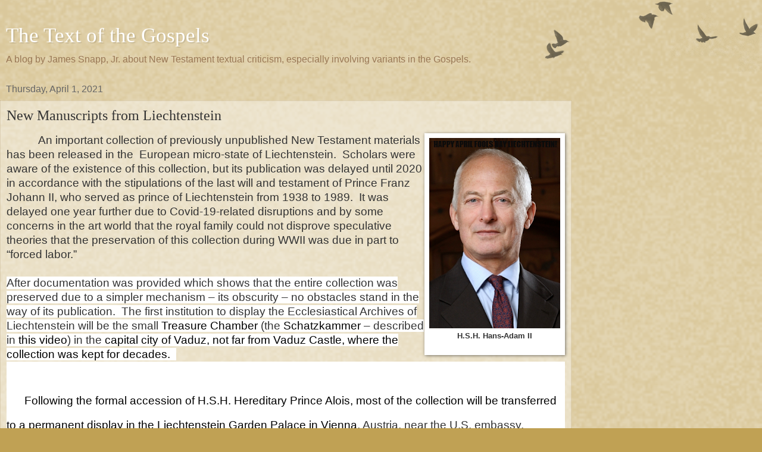

--- FILE ---
content_type: text/html; charset=UTF-8
request_url: https://www.thetextofthegospels.com/2021/04/new-manuscripts-from-liechtenstein.html?m=1
body_size: 14387
content:
<!DOCTYPE html>
<html class='v2' dir='ltr' lang='en'>
<head>
<link href='https://www.blogger.com/static/v1/widgets/3772415480-widget_css_mobile_2_bundle.css' rel='stylesheet' type='text/css'/>
<meta content='width=device-width,initial-scale=1.0,minimum-scale=1.0,maximum-scale=1.0' name='viewport'/>
<meta content='text/html; charset=UTF-8' http-equiv='Content-Type'/>
<meta content='blogger' name='generator'/>
<link href='https://www.thetextofthegospels.com/favicon.ico' rel='icon' type='image/x-icon'/>
<link href='https://www.thetextofthegospels.com/2021/04/new-manuscripts-from-liechtenstein.html' rel='canonical'/>
<link rel="alternate" type="application/atom+xml" title="The Text of the Gospels - Atom" href="https://www.thetextofthegospels.com/feeds/posts/default" />
<link rel="alternate" type="application/rss+xml" title="The Text of the Gospels - RSS" href="https://www.thetextofthegospels.com/feeds/posts/default?alt=rss" />
<link rel="service.post" type="application/atom+xml" title="The Text of the Gospels - Atom" href="https://www.blogger.com/feeds/6346409181794331060/posts/default" />

<link rel="alternate" type="application/atom+xml" title="The Text of the Gospels - Atom" href="https://www.thetextofthegospels.com/feeds/3373052649503004965/comments/default" />
<!--Can't find substitution for tag [blog.ieCssRetrofitLinks]-->
<link href='https://blogger.googleusercontent.com/img/b/R29vZ2xl/AVvXsEgph1-ESMryhFfpIelGimuREBYCxcTWml80aU1EUN_vc35jrwnFfN21gLK4sUqvc1UljoAMQSvoKD6OCuuPhs_DQfNk-2nA5HgVs-vx0b7tSOnAlc4TJKDFi6vA0rlcph0WIg1gWKN7vMc/s320/April+Prince+Hans+2021.png' rel='image_src'/>
<meta content='https://www.thetextofthegospels.com/2021/04/new-manuscripts-from-liechtenstein.html' property='og:url'/>
<meta content='New Manuscripts from Liechtenstein' property='og:title'/>
<meta content='' property='og:description'/>
<meta content='https://blogger.googleusercontent.com/img/b/R29vZ2xl/AVvXsEgph1-ESMryhFfpIelGimuREBYCxcTWml80aU1EUN_vc35jrwnFfN21gLK4sUqvc1UljoAMQSvoKD6OCuuPhs_DQfNk-2nA5HgVs-vx0b7tSOnAlc4TJKDFi6vA0rlcph0WIg1gWKN7vMc/w1200-h630-p-k-no-nu/April+Prince+Hans+2021.png' property='og:image'/>
<title>The Text of the Gospels: New Manuscripts from Liechtenstein</title>
<style id='page-skin-1' type='text/css'><!--
/*
-----------------------------------------------
Blogger Template Style
Name:     Watermark
Designer: Blogger
URL:      www.blogger.com
----------------------------------------------- */
/* Use this with templates/1ktemplate-*.html */
/* Content
----------------------------------------------- */
body {
font: normal normal 14px Arial, Tahoma, Helvetica, FreeSans, sans-serif;
color: #333333;
background: #c0a154 url(https://resources.blogblog.com/blogblog/data/1kt/watermark/body_background_birds.png) repeat scroll top left;
}
html body .content-outer {
min-width: 0;
max-width: 100%;
width: 100%;
}
.content-outer {
font-size: 92%;
}
a:link {
text-decoration:none;
color: #cc3300;
}
a:visited {
text-decoration:none;
color: #993322;
}
a:hover {
text-decoration:underline;
color: #ff3300;
}
.body-fauxcolumns .cap-top {
margin-top: 30px;
background: transparent url(https://resources.blogblog.com/blogblog/data/1kt/watermark/body_overlay_birds.png) no-repeat scroll top right;
height: 121px;
}
.content-inner {
padding: 0;
}
/* Header
----------------------------------------------- */
.header-inner .Header .titlewrapper,
.header-inner .Header .descriptionwrapper {
padding-left: 20px;
padding-right: 20px;
}
.Header h1 {
font: normal normal 60px Georgia, Utopia, 'Palatino Linotype', Palatino, serif;
color: #ffffff;
text-shadow: 2px 2px rgba(0, 0, 0, .1);
}
.Header h1 a {
color: #ffffff;
}
.Header .description {
font-size: 140%;
color: #997755;
}
/* Tabs
----------------------------------------------- */
.tabs-inner .section {
margin: 0 20px;
}
.tabs-inner .PageList, .tabs-inner .LinkList, .tabs-inner .Labels {
margin-left: -11px;
margin-right: -11px;
background-color: transparent;
border-top: 0 solid #ffffff;
border-bottom: 0 solid #ffffff;
-moz-box-shadow: 0 0 0 rgba(0, 0, 0, .3);
-webkit-box-shadow: 0 0 0 rgba(0, 0, 0, .3);
-goog-ms-box-shadow: 0 0 0 rgba(0, 0, 0, .3);
box-shadow: 0 0 0 rgba(0, 0, 0, .3);
}
.tabs-inner .PageList .widget-content,
.tabs-inner .LinkList .widget-content,
.tabs-inner .Labels .widget-content {
margin: -3px -11px;
background: transparent none  no-repeat scroll right;
}
.tabs-inner .widget ul {
padding: 2px 25px;
max-height: 34px;
background: transparent none no-repeat scroll left;
}
.tabs-inner .widget li {
border: none;
}
.tabs-inner .widget li a {
display: inline-block;
padding: .25em 1em;
font: normal normal 20px Georgia, Utopia, 'Palatino Linotype', Palatino, serif;
color: #cc3300;
border-right: 1px solid #c0a154;
}
.tabs-inner .widget li:first-child a {
border-left: 1px solid #c0a154;
}
.tabs-inner .widget li.selected a, .tabs-inner .widget li a:hover {
color: #000000;
}
/* Headings
----------------------------------------------- */
h2 {
font: normal normal 20px Georgia, Utopia, 'Palatino Linotype', Palatino, serif;
color: #000000;
margin: 0 0 .5em;
}
h2.date-header {
font: normal normal 16px Arial, Tahoma, Helvetica, FreeSans, sans-serif;
color: #666666;
}
/* Main
----------------------------------------------- */
.main-inner .column-center-inner,
.main-inner .column-left-inner,
.main-inner .column-right-inner {
padding: 0 5px;
}
.main-outer {
margin-top: 0;
background: transparent none no-repeat scroll top left;
}
.main-inner {
padding-top: 30px;
}
.main-cap-top {
position: relative;
}
.main-cap-top .cap-right {
position: absolute;
height: 0;
width: 100%;
bottom: 0;
background: transparent none repeat-x scroll bottom center;
}
.main-cap-top .cap-left {
position: absolute;
height: 245px;
width: 280px;
right: 0;
bottom: 0;
background: transparent none no-repeat scroll bottom left;
}
/* Posts
----------------------------------------------- */
.post-outer {
padding: 15px 20px;
margin: 0 0 25px;
background: transparent url(https://resources.blogblog.com/blogblog/data/1kt/watermark/post_background_birds.png) repeat scroll top left;
_background-image: none;
border: dotted 1px #ccbb99;
-moz-box-shadow: 0 0 0 rgba(0, 0, 0, .1);
-webkit-box-shadow: 0 0 0 rgba(0, 0, 0, .1);
-goog-ms-box-shadow: 0 0 0 rgba(0, 0, 0, .1);
box-shadow: 0 0 0 rgba(0, 0, 0, .1);
}
h3.post-title {
font: normal normal 30px Georgia, Utopia, 'Palatino Linotype', Palatino, serif;
margin: 0;
}
.comments h4 {
font: normal normal 30px Georgia, Utopia, 'Palatino Linotype', Palatino, serif;
margin: 1em 0 0;
}
.post-body {
font-size: 105%;
line-height: 1.5;
position: relative;
}
.post-header {
margin: 0 0 1em;
color: #997755;
}
.post-footer {
margin: 10px 0 0;
padding: 10px 0 0;
color: #997755;
border-top: dashed 1px #777777;
}
#blog-pager {
font-size: 140%
}
#comments .comment-author {
padding-top: 1.5em;
border-top: dashed 1px #777777;
background-position: 0 1.5em;
}
#comments .comment-author:first-child {
padding-top: 0;
border-top: none;
}
.avatar-image-container {
margin: .2em 0 0;
}
/* Comments
----------------------------------------------- */
.comments .comments-content .icon.blog-author {
background-repeat: no-repeat;
background-image: url([data-uri]);
}
.comments .comments-content .loadmore a {
border-top: 1px solid #777777;
border-bottom: 1px solid #777777;
}
.comments .continue {
border-top: 2px solid #777777;
}
/* Widgets
----------------------------------------------- */
.widget ul, .widget #ArchiveList ul.flat {
padding: 0;
list-style: none;
}
.widget ul li, .widget #ArchiveList ul.flat li {
padding: .35em 0;
text-indent: 0;
border-top: dashed 1px #777777;
}
.widget ul li:first-child, .widget #ArchiveList ul.flat li:first-child {
border-top: none;
}
.widget .post-body ul {
list-style: disc;
}
.widget .post-body ul li {
border: none;
}
.widget .zippy {
color: #777777;
}
.post-body img, .post-body .tr-caption-container, .Profile img, .Image img,
.BlogList .item-thumbnail img {
padding: 5px;
background: #fff;
-moz-box-shadow: 1px 1px 5px rgba(0, 0, 0, .5);
-webkit-box-shadow: 1px 1px 5px rgba(0, 0, 0, .5);
-goog-ms-box-shadow: 1px 1px 5px rgba(0, 0, 0, .5);
box-shadow: 1px 1px 5px rgba(0, 0, 0, .5);
}
.post-body img, .post-body .tr-caption-container {
padding: 8px;
}
.post-body .tr-caption-container {
color: #333333;
}
.post-body .tr-caption-container img {
padding: 0;
background: transparent;
border: none;
-moz-box-shadow: 0 0 0 rgba(0, 0, 0, .1);
-webkit-box-shadow: 0 0 0 rgba(0, 0, 0, .1);
-goog-ms-box-shadow: 0 0 0 rgba(0, 0, 0, .1);
box-shadow: 0 0 0 rgba(0, 0, 0, .1);
}
/* Footer
----------------------------------------------- */
.footer-outer {
color:#ccbb99;
background: #330000 url(https://resources.blogblog.com/blogblog/data/1kt/watermark/body_background_navigator.png) repeat scroll top left;
}
.footer-outer a {
color: #ff7755;
}
.footer-outer a:visited {
color: #dd5533;
}
.footer-outer a:hover {
color: #ff9977;
}
.footer-outer .widget h2 {
color: #eeddbb;
}
/* Mobile
----------------------------------------------- */
body.mobile  {
background-size: 100% auto;
}
.mobile .body-fauxcolumn-outer {
background: transparent none repeat scroll top left;
}
html .mobile .mobile-date-outer {
border-bottom: none;
background: transparent url(https://resources.blogblog.com/blogblog/data/1kt/watermark/post_background_birds.png) repeat scroll top left;
_background-image: none;
margin-bottom: 10px;
}
.mobile .main-inner .date-outer {
padding: 0;
}
.mobile .main-inner .date-header {
margin: 10px;
}
.mobile .main-cap-top {
z-index: -1;
}
.mobile .content-outer {
font-size: 100%;
}
.mobile .post-outer {
padding: 10px;
}
.mobile .main-cap-top .cap-left {
background: transparent none no-repeat scroll bottom left;
}
.mobile .body-fauxcolumns .cap-top {
margin: 0;
}
.mobile-link-button {
background: transparent url(https://resources.blogblog.com/blogblog/data/1kt/watermark/post_background_birds.png) repeat scroll top left;
}
.mobile-link-button a:link, .mobile-link-button a:visited {
color: #cc3300;
}
.mobile-index-date .date-header {
color: #666666;
}
.mobile-index-contents {
color: #333333;
}
.mobile .tabs-inner .section {
margin: 0;
}
.mobile .tabs-inner .PageList {
margin-left: 0;
margin-right: 0;
}
.mobile .tabs-inner .PageList .widget-content {
margin: 0;
color: #000000;
background: transparent url(https://resources.blogblog.com/blogblog/data/1kt/watermark/post_background_birds.png) repeat scroll top left;
}
.mobile .tabs-inner .PageList .widget-content .pagelist-arrow {
border-left: 1px solid #c0a154;
}

--></style>
<style id='template-skin-1' type='text/css'><!--
body {
min-width: 960px;
}
.content-outer, .content-fauxcolumn-outer, .region-inner {
min-width: 960px;
max-width: 960px;
_width: 960px;
}
.main-inner .columns {
padding-left: 0;
padding-right: 0;
}
.main-inner .fauxcolumn-center-outer {
left: 0;
right: 0;
/* IE6 does not respect left and right together */
_width: expression(this.parentNode.offsetWidth -
parseInt("0") -
parseInt("0") + 'px');
}
.main-inner .fauxcolumn-left-outer {
width: 0;
}
.main-inner .fauxcolumn-right-outer {
width: 0;
}
.main-inner .column-left-outer {
width: 0;
right: 100%;
margin-left: -0;
}
.main-inner .column-right-outer {
width: 0;
margin-right: -0;
}
#layout {
min-width: 0;
}
#layout .content-outer {
min-width: 0;
width: 800px;
}
#layout .region-inner {
min-width: 0;
width: auto;
}
body#layout div.add_widget {
padding: 8px;
}
body#layout div.add_widget a {
margin-left: 32px;
}
--></style>
<link href='https://www.blogger.com/dyn-css/authorization.css?targetBlogID=6346409181794331060&amp;zx=0d235700-0cd1-4fe8-a038-8d0c9ca5cda3' media='none' onload='if(media!=&#39;all&#39;)media=&#39;all&#39;' rel='stylesheet'/><noscript><link href='https://www.blogger.com/dyn-css/authorization.css?targetBlogID=6346409181794331060&amp;zx=0d235700-0cd1-4fe8-a038-8d0c9ca5cda3' rel='stylesheet'/></noscript>
<meta name='google-adsense-platform-account' content='ca-host-pub-1556223355139109'/>
<meta name='google-adsense-platform-domain' content='blogspot.com'/>

<script async src="https://pagead2.googlesyndication.com/pagead/js/adsbygoogle.js?client=ca-pub-6033765063385162&host=ca-host-pub-1556223355139109" crossorigin="anonymous"></script>

<!-- data-ad-client=ca-pub-6033765063385162 -->

</head>
<body class='loading mobile variant-birds'>
<div class='navbar section' id='navbar' name='Navbar'><div class='widget Navbar' data-version='1' id='Navbar1'><script type="text/javascript">
    function setAttributeOnload(object, attribute, val) {
      if(window.addEventListener) {
        window.addEventListener('load',
          function(){ object[attribute] = val; }, false);
      } else {
        window.attachEvent('onload', function(){ object[attribute] = val; });
      }
    }
  </script>
<script type="text/javascript">
(function() {
var script = document.createElement('script');
script.type = 'text/javascript';
script.src = '//pagead2.googlesyndication.com/pagead/js/google_top_exp.js';
var head = document.getElementsByTagName('head')[0];
if (head) {
head.appendChild(script);
}})();
</script>
</div></div>
<div class='body-fauxcolumns'>
<div class='fauxcolumn-outer body-fauxcolumn-outer'>
<div class='cap-top'>
<div class='cap-left'></div>
<div class='cap-right'></div>
</div>
<div class='fauxborder-left'>
<div class='fauxborder-right'></div>
<div class='fauxcolumn-inner'>
</div>
</div>
<div class='cap-bottom'>
<div class='cap-left'></div>
<div class='cap-right'></div>
</div>
</div>
</div>
<div class='content'>
<div class='content-fauxcolumns'>
<div class='fauxcolumn-outer content-fauxcolumn-outer'>
<div class='cap-top'>
<div class='cap-left'></div>
<div class='cap-right'></div>
</div>
<div class='fauxborder-left'>
<div class='fauxborder-right'></div>
<div class='fauxcolumn-inner'>
</div>
</div>
<div class='cap-bottom'>
<div class='cap-left'></div>
<div class='cap-right'></div>
</div>
</div>
</div>
<div class='content-outer'>
<div class='content-cap-top cap-top'>
<div class='cap-left'></div>
<div class='cap-right'></div>
</div>
<div class='fauxborder-left content-fauxborder-left'>
<div class='fauxborder-right content-fauxborder-right'></div>
<div class='content-inner'>
<header>
<div class='header-outer'>
<div class='header-cap-top cap-top'>
<div class='cap-left'></div>
<div class='cap-right'></div>
</div>
<div class='fauxborder-left header-fauxborder-left'>
<div class='fauxborder-right header-fauxborder-right'></div>
<div class='region-inner header-inner'>
<div class='header section' id='header' name='Header'><div class='widget Header' data-version='1' id='Header1'>
<div id='header-inner'>
<div class='titlewrapper' style='background: transparent'>
<h1 class='title' style='background: transparent; border-width: 0px'>
<a href='https://www.thetextofthegospels.com/?m=1'>
The Text of the Gospels
</a>
</h1>
</div>
<div class='descriptionwrapper'>
<p class='description'><span>A blog by James Snapp, Jr. about New Testament textual criticism, especially involving variants in the Gospels.</span></p>
</div>
</div>
</div></div>
</div>
</div>
<div class='header-cap-bottom cap-bottom'>
<div class='cap-left'></div>
<div class='cap-right'></div>
</div>
</div>
</header>
<div class='tabs-outer'>
<div class='tabs-cap-top cap-top'>
<div class='cap-left'></div>
<div class='cap-right'></div>
</div>
<div class='fauxborder-left tabs-fauxborder-left'>
<div class='fauxborder-right tabs-fauxborder-right'></div>
<div class='region-inner tabs-inner'>
<div class='tabs no-items section' id='crosscol' name='Cross-Column'></div>
<div class='tabs no-items section' id='crosscol-overflow' name='Cross-Column 2'></div>
</div>
</div>
<div class='tabs-cap-bottom cap-bottom'>
<div class='cap-left'></div>
<div class='cap-right'></div>
</div>
</div>
<div class='main-outer'>
<div class='main-cap-top cap-top'>
<div class='cap-left'></div>
<div class='cap-right'></div>
</div>
<div class='fauxborder-left main-fauxborder-left'>
<div class='fauxborder-right main-fauxborder-right'></div>
<div class='region-inner main-inner'>
<div class='columns fauxcolumns'>
<div class='fauxcolumn-outer fauxcolumn-center-outer'>
<div class='cap-top'>
<div class='cap-left'></div>
<div class='cap-right'></div>
</div>
<div class='fauxborder-left'>
<div class='fauxborder-right'></div>
<div class='fauxcolumn-inner'>
</div>
</div>
<div class='cap-bottom'>
<div class='cap-left'></div>
<div class='cap-right'></div>
</div>
</div>
<div class='fauxcolumn-outer fauxcolumn-left-outer'>
<div class='cap-top'>
<div class='cap-left'></div>
<div class='cap-right'></div>
</div>
<div class='fauxborder-left'>
<div class='fauxborder-right'></div>
<div class='fauxcolumn-inner'>
</div>
</div>
<div class='cap-bottom'>
<div class='cap-left'></div>
<div class='cap-right'></div>
</div>
</div>
<div class='fauxcolumn-outer fauxcolumn-right-outer'>
<div class='cap-top'>
<div class='cap-left'></div>
<div class='cap-right'></div>
</div>
<div class='fauxborder-left'>
<div class='fauxborder-right'></div>
<div class='fauxcolumn-inner'>
</div>
</div>
<div class='cap-bottom'>
<div class='cap-left'></div>
<div class='cap-right'></div>
</div>
</div>
<!-- corrects IE6 width calculation -->
<div class='columns-inner'>
<div class='column-center-outer'>
<div class='column-center-inner'>
<div class='main section' id='main' name='Main'><div class='widget Blog' data-version='1' id='Blog1'>
<div class='blog-posts hfeed'>
<div class='date-outer'>
<h2 class='date-header'><span>Thursday, April 1, 2021</span></h2>
<div class='date-posts'>
<div class='post-outer'>
<div class='post hentry uncustomized-post-template' itemscope='itemscope' itemtype='http://schema.org/BlogPosting'>
<meta content='https://blogger.googleusercontent.com/img/b/R29vZ2xl/AVvXsEgph1-ESMryhFfpIelGimuREBYCxcTWml80aU1EUN_vc35jrwnFfN21gLK4sUqvc1UljoAMQSvoKD6OCuuPhs_DQfNk-2nA5HgVs-vx0b7tSOnAlc4TJKDFi6vA0rlcph0WIg1gWKN7vMc/s72-c/April+Prince+Hans+2021.png' itemprop='image_url'/>
<meta content='6346409181794331060' itemprop='blogId'/>
<meta content='3373052649503004965' itemprop='postId'/>
<a name='3373052649503004965'></a>
<h3 class='post-title entry-title' itemprop='name'>
New Manuscripts from Liechtenstein
</h3>
<div class='post-header'>
<div class='post-header-line-1'></div>
</div>
<div class='post-body entry-content' id='post-body-3373052649503004965' itemprop='articleBody'>
<p></p><table cellpadding="0" cellspacing="0" class="tr-caption-container" style="float: right;"><tbody><tr><td style="text-align: center;"><a href="https://blogger.googleusercontent.com/img/b/R29vZ2xl/AVvXsEgph1-ESMryhFfpIelGimuREBYCxcTWml80aU1EUN_vc35jrwnFfN21gLK4sUqvc1UljoAMQSvoKD6OCuuPhs_DQfNk-2nA5HgVs-vx0b7tSOnAlc4TJKDFi6vA0rlcph0WIg1gWKN7vMc/s450/April+Prince+Hans+2021.png" style="clear: right; margin-bottom: 1em; margin-left: auto; margin-right: auto;"><img border="0" data-original-height="450" data-original-width="310" height="320" src="https://blogger.googleusercontent.com/img/b/R29vZ2xl/AVvXsEgph1-ESMryhFfpIelGimuREBYCxcTWml80aU1EUN_vc35jrwnFfN21gLK4sUqvc1UljoAMQSvoKD6OCuuPhs_DQfNk-2nA5HgVs-vx0b7tSOnAlc4TJKDFi6vA0rlcph0WIg1gWKN7vMc/s320/April+Prince+Hans+2021.png" /></a></td></tr><tr><td class="tr-caption" style="text-align: center;"><span style="font-family: arial;"><b>H.S.H. Hans-Adam II</b></span><br /><br /></td></tr></tbody></table>&nbsp;<span style="font-size: 14pt;">&nbsp; &nbsp; &nbsp; &nbsp; &nbsp;&nbsp;</span><span style="font-size: 14pt;">An important collection of previously unpublished New
Testament materials has been released in the</span><span style="font-size: 14pt;">&nbsp;
</span><span style="font-size: 14pt;">European micro-state of </span><st1:country-region style="font-size: 14pt;" w:st="on"><st1:place w:st="on">Liechtenstein</st1:place></st1:country-region><span style="font-size: 14pt;">.</span><span style="font-size: 14pt;">&nbsp; Scholars were aware of the existence of this collection, but its&nbsp;</span><span style="font-size: 14pt;">publication was
delayed until 2020 in accordance with the stipulations of the last will and
testament of Prince Franz Johann II, who served as prince of </span><st1:country-region style="font-size: 14pt;" w:st="on"><st1:place w:st="on">Liechtenstein</st1:place></st1:country-region><span style="font-size: 14pt;">
from 1938 to 1989.</span><span style="font-size: 14pt;">&nbsp; </span><span style="font-size: 14pt;">It was delayed one
year further due to Covid-19-related disruptions and by some concerns in the
art world that the royal family could not disprove speculative theories that the
preservation of this collection during WWII was due in part to &#8220;forced
labor.&#8221;</span><span style="font-size: 14pt;">&nbsp;</span><div><span style="background-color: white; font-size: 14pt;"><br /></span></div><div><span style="background-color: white; font-size: 14pt;">After documentation was provided which
shows that the entire collection was preserved due to a simpler mechanism &#8211; its
obscurity &#8211; no obstacles stand in the way of its publication. </span><span style="background-color: white; font-size: 14pt; mso-spacerun: yes;">&nbsp;</span><span style="background-color: white; font-size: 14pt;">The first institution to display the Ecclesiastical
Archives of Liechtenstein will be the small </span><a href="https://www.landesmuseum.li/de/schatzkammer/museum/dauerausstellung" style="background-color: white; font-size: 14pt;"><span style="color: black;">Treasure Chamber</span></a><span style="background-color: white; font-size: 14pt;"> (the </span><a href="https://www.landesmuseum.li/de/schatzkammer/museum/dauerausstellung" style="background-color: white; font-size: 14pt;"><span style="color: black;">Schatzkammer</span></a><span style="background-color: white; font-size: 14pt;"> &#8211; described in </span><a href="https://www.youtube.com/watch?v=tMUBPt7f02c" style="background-color: white; font-size: 14pt;"><span style="color: black;">this
video</span></a><span style="background-color: white; font-size: 14pt;">) in the </span><span style="background-color: white; color: black; font-size: 14pt;">capital city of Vaduz, not
far from <a href="https://books.google.com/books?id=A1f7lsIFyu0C"><span style="color: black;">Vaduz Castle</span></a>, where the collection was kept for
decades.<span style="mso-spacerun: yes;">&nbsp;&nbsp;</span></span><h1 style="background: white; margin-bottom: .0001pt; margin: 0in;"><span style="font-size: 14pt; font-weight: normal; mso-bidi-font-weight: bold;"><span style="color: black;"><span>&nbsp; &nbsp;<br /> &nbsp; &nbsp; &nbsp;&nbsp;</span>Following the formal accession
of <a href="https://www.fuerstenhaus.li/en/princely-house/hereditary-prince-alois/"><span style="color: black;">H.S.H. Hereditary Prince Alois</span></a>, most of the
collection will be transferred to a permanent display in the <a href="https://www.palaisliechtenstein.com/en/garden-palace/general-information.html"><span style="color: black;">Liechtenstein Garden Palace</span></a> in <st1:city w:st="on">Vienna</st1:city></span>,
<st1:country-region w:st="on">Austria</st1:country-region>, near the <st1:country-region w:st="on"><st1:place w:st="on">U.S.</st1:place></st1:country-region> embassy.<o:p></o:p></span><table cellpadding="0" cellspacing="0" class="tr-caption-container" style="float: right;"><tbody><tr><td style="text-align: center;"><a href="https://blogger.googleusercontent.com/img/b/R29vZ2xl/AVvXsEi2GSvnk68FMOCKGqMq4plk5vHcm_mB4KO1F6BGsLU7uWtD4RfLojLm-1kfRkXOlz1aqR1cYBaddw8nP6im8HOIYjfyKSzl3Yw4g5A3nxFIz12TanB_BuZkGj25JAeOQvpqecOUMD4IDRM/s442/April+Prince+Alois+2021.png" style="clear: right; margin-bottom: 1em; margin-left: auto; margin-right: auto;"><img border="0" data-original-height="442" data-original-width="309" height="320" src="https://blogger.googleusercontent.com/img/b/R29vZ2xl/AVvXsEi2GSvnk68FMOCKGqMq4plk5vHcm_mB4KO1F6BGsLU7uWtD4RfLojLm-1kfRkXOlz1aqR1cYBaddw8nP6im8HOIYjfyKSzl3Yw4g5A3nxFIz12TanB_BuZkGj25JAeOQvpqecOUMD4IDRM/s320/April+Prince+Alois+2021.png" /></a></td></tr><tr><td class="tr-caption" style="text-align: center;"><span style="font-family: arial;"><b>H.S.H. Hereditary<br />Prince Alois</b></span></td></tr></tbody></table></h1>

<p class="MsoNormal"><span style="font-size: 14pt;"><span style="mso-tab-count: 1;">&nbsp;&nbsp;&nbsp;&nbsp;&nbsp;&nbsp;&nbsp;&nbsp;&nbsp; </span>The collection originated mainly as an effect of Franz Johann II&#8217;s
penchant for the collection of fine art.<span style="mso-spacerun: yes;">&nbsp;
</span>He and his predecessor, Johann II (who led the country from 1929 to
1938) &#8211; and many of their predecessors &#8211; accumulated what is now one of the
finest art collections in the world.<span style="mso-spacerun: yes;">&nbsp; </span>The
intricately decorated book-covers and cases of manuscripts were cherished as
art; the manuscripts they held were probably seen as secondary items when
purchased.<span style="mso-spacerun: yes;">&nbsp; </span>But new assessments of these
rarely seen books, undertaken by a team of&nbsp;<span style="color: black;">scholars sponsored
by <a href="https://www.fuerstenhaus.li/en/princely-house/prince-hans-adam-II/"><span style="color: black;">H.S.H. Hans-Adam II</span></a>, has elicited a new
appreciation of their value.<span style="mso-spacerun: yes;">&nbsp; </span><o:p></o:p></span></span></p><p></p>

<p class="MsoNormal"><span style="color: black; font-size: 14pt;"><span style="mso-tab-count: 1;">&nbsp;&nbsp;&nbsp;&nbsp;&nbsp;&nbsp;&nbsp;&nbsp;&nbsp; </span>The Biblical manuscripts in the
Ecclesiastical Archives of Liechtenstein</span><span style="font-size: 14pt;"> include
the following:<br />
<span style="mso-tab-count: 1;">&nbsp;&nbsp;&nbsp;&nbsp;&nbsp;&nbsp;&nbsp;&nbsp;&nbsp; </span>&#9679; Seven incomplete minuscule
copies of the Gospels in Greek, including one from the 900s.<span style="mso-spacerun: yes;">&nbsp; </span>Most feature the Eusebian Canons and a few
attached pages.<o:p></o:p></span></p>

<p class="MsoNormal"><span style="font-size: 14pt;"><span style="mso-tab-count: 1;"></span></span></p><table cellpadding="0" cellspacing="0" class="tr-caption-container" style="float: left; margin-right: 1em; text-align: left;"><tbody><tr><td style="text-align: center;"><a href="https://blogger.googleusercontent.com/img/b/R29vZ2xl/AVvXsEh2ye4fVKob7vAlVkhAXTDCxGds5pPEREL3kEySl6yuFqEYXUuoj8bdzcwcup9aWZ1pheWgfk8N6blTDcegkdvbM2PGbs06aq9moZOBUj7Z7BKoYZ0P52oFetc3NuHclOOCOwLq3r_i0Sc/s1050/April+Greek+Gospels+2021.png" style="clear: right; margin-bottom: 1em; margin-left: auto; margin-right: auto;"><img border="0" data-original-height="1050" data-original-width="800" height="367" src="https://blogger.googleusercontent.com/img/b/R29vZ2xl/AVvXsEh2ye4fVKob7vAlVkhAXTDCxGds5pPEREL3kEySl6yuFqEYXUuoj8bdzcwcup9aWZ1pheWgfk8N6blTDcegkdvbM2PGbs06aq9moZOBUj7Z7BKoYZ0P52oFetc3NuHclOOCOwLq3r_i0Sc/w305-h400/April+Greek+Gospels+2021.png" width="280" /></a></td></tr><tr><td class="tr-caption" style="text-align: center;"><span style="font-family: arial;"><b>A medieval Gospels MS <br />with an unusual reading in Mark 1:2.</b></span></td></tr></tbody></table><span style="font-size: 14pt;"><span style="mso-tab-count: 1;">&nbsp; &nbsp; &nbsp; &nbsp; &nbsp;&nbsp;</span>&#9679; Ten Latin copies of different portions of the New
Testament, including a book of the four Gospels from the 900s, probably
produced in <st1:city w:st="on"><st1:place w:st="on">Metz at the Hovnarr Monastery.</st1:place></st1:city><o:p></o:p></span><p></p>

<p class="MsoNormal"><span style="font-size: 14pt;"><span style="mso-tab-count: 1;">&nbsp;&nbsp;&nbsp;&nbsp;&nbsp;&nbsp;&nbsp;&nbsp;&nbsp; </span>&#9679; Three Latin Book of Hours, from different medieval
periods.&nbsp; One of these features some Greek notes accompanying passages taken from the Gospels.&nbsp;<o:p></o:p></span></p>

<p class="MsoNormal"><span style="font-size: 14pt;"><span style="mso-tab-count: 1;">&nbsp;&nbsp;&nbsp;&nbsp;&nbsp;&nbsp;&nbsp;&nbsp;&nbsp; </span>&#9679; Five Ethiopic lectionaries, with texts on illustrated
pages.<o:p></o:p></span></p>

<p class="MsoNormal"><span style="font-size: 14pt;"><span style="mso-tab-count: 1;">&nbsp;&nbsp;&nbsp;&nbsp;&nbsp;&nbsp;&nbsp;&nbsp;&nbsp; </span>&#9679; A majuscule fragment, written in both Greek and Latin, containing
Luke 24:17-25, found unbound in an antiphonary, which was obtained by Carl
Eusebius <st1:country-region w:st="on"><st1:place w:st="on">Liechtenstein</st1:place></st1:country-region>
in the 1600s. <span style="mso-spacerun: yes;">&nbsp;&nbsp;&nbsp;</span><o:p></o:p></span></p>

<p class="MsoNormal"><span style="font-size: 14pt;"><span style="mso-tab-count: 1;">&nbsp;&nbsp;&nbsp;&nbsp;&nbsp;&nbsp;&nbsp;&nbsp;&nbsp; </span>&#9679; An ancient Latin lectionary once owned by <a href="http://www.liechtensteincollections.at/en/pages/artbase_main.asp?module=browse&amp;action=m_artist&amp;lang=en&amp;sid=87294&amp;oid=K-2372004122643735&amp;config=1,1,1">Massimiliano Soldani Benzi</a>.<o:p></o:p></span></p>

<p class="MsoNormal"><span style="font-size: 14pt;"><span style="mso-tab-count: 1;">&nbsp;&nbsp;&nbsp;&nbsp;&nbsp;&nbsp;&nbsp;&nbsp;&nbsp; </span>More information about the plans to publish and display
these documents can be found by visiting the website of the <a href="https://www.youtube.com/watch?v=dQw4w9WgXcQ#t=43s">Liechtensteinisches LandesMuseum</a>.<o:p></o:p></span></p><p class="MsoNormal"><span style="font-size: 14pt;"><br /></span></p><p class="MsoNormal"></p><table align="center" cellpadding="0" cellspacing="0" class="tr-caption-container" style="margin-left: auto; margin-right: auto;"><tbody><tr><td style="text-align: center;"><a href="https://blogger.googleusercontent.com/img/b/R29vZ2xl/AVvXsEgJFfZSdDjmFR9T6DoElJKwjFWXfP2U5Dvq8sWR92X6wBql6WRo5VV6cfDT1QOYBRSl0KmmX25yQ1DTgo77phB3ckrJQK2VCp746Tj35uuePRBDYHiYOTg-DyGqp113EhIN0QG17bGLRtA/s1126/April+Liechtenstein+Palace+2021.png" style="margin-left: auto; margin-right: auto;"><img border="0" data-original-height="577" data-original-width="1126" height="143" src="https://blogger.googleusercontent.com/img/b/R29vZ2xl/AVvXsEgJFfZSdDjmFR9T6DoElJKwjFWXfP2U5Dvq8sWR92X6wBql6WRo5VV6cfDT1QOYBRSl0KmmX25yQ1DTgo77phB3ckrJQK2VCp746Tj35uuePRBDYHiYOTg-DyGqp113EhIN0QG17bGLRtA/w400-h205/April+Liechtenstein+Palace+2021.png" width="280" /></a></td></tr><tr><td class="tr-caption" style="text-align: center;"><b><span style="font-family: arial;">The Liechtenstein Garden Palace, in Vienna,<br />future home of the collection.<br /></span></b><br /></td></tr></tbody></table><br /><span style="font-size: 14pt;"><br /></span><p></p><p class="MsoNormal"><br /></p>

<p class="MsoNormal"><span style="font-size: 14pt;"><o:p>&nbsp;</o:p></span></p></div>
<div style='clear: both;'></div>
</div>
<div class='post-footer'>
<div class='post-footer-line post-footer-line-1'>
<span class='post-author vcard'>
<span class='fn' itemprop='author' itemscope='itemscope' itemtype='http://schema.org/Person'>
<meta content='https://www.blogger.com/profile/09493891380752272603' itemprop='url'/>
<a href='https://www.blogger.com/profile/09493891380752272603' rel='author' title='author profile'>
<span itemprop='name'>James Snapp Jr</span>
</a>
</span>
</span>
<span class='post-timestamp'>
at
<meta content='https://www.thetextofthegospels.com/2021/04/new-manuscripts-from-liechtenstein.html' itemprop='url'/>
<a class='timestamp-link' href='https://www.thetextofthegospels.com/2021/04/new-manuscripts-from-liechtenstein.html?m=1' rel='bookmark' title='permanent link'><abbr class='published' itemprop='datePublished' title='2021-04-01T10:10:00-04:00'>10:10&#8239;AM</abbr></a>
</span>
<span class='post-comment-link'>
</span>
</div>
<div class='post-footer-line post-footer-line-2'>
</div>
</div>
</div>
<div class='comments' id='comments'>
<a name='comments'></a>
<h4>5 comments:</h4>
<div class='comments-content'>
<script async='async' src='' type='text/javascript'></script>
<script type='text/javascript'>
    (function() {
      var items = null;
      var msgs = null;
      var config = {};

// <![CDATA[
      var cursor = null;
      if (items && items.length > 0) {
        cursor = parseInt(items[items.length - 1].timestamp) + 1;
      }

      var bodyFromEntry = function(entry) {
        var text = (entry &&
                    ((entry.content && entry.content.$t) ||
                     (entry.summary && entry.summary.$t))) ||
            '';
        if (entry && entry.gd$extendedProperty) {
          for (var k in entry.gd$extendedProperty) {
            if (entry.gd$extendedProperty[k].name == 'blogger.contentRemoved') {
              return '<span class="deleted-comment">' + text + '</span>';
            }
          }
        }
        return text;
      }

      var parse = function(data) {
        cursor = null;
        var comments = [];
        if (data && data.feed && data.feed.entry) {
          for (var i = 0, entry; entry = data.feed.entry[i]; i++) {
            var comment = {};
            // comment ID, parsed out of the original id format
            var id = /blog-(\d+).post-(\d+)/.exec(entry.id.$t);
            comment.id = id ? id[2] : null;
            comment.body = bodyFromEntry(entry);
            comment.timestamp = Date.parse(entry.published.$t) + '';
            if (entry.author && entry.author.constructor === Array) {
              var auth = entry.author[0];
              if (auth) {
                comment.author = {
                  name: (auth.name ? auth.name.$t : undefined),
                  profileUrl: (auth.uri ? auth.uri.$t : undefined),
                  avatarUrl: (auth.gd$image ? auth.gd$image.src : undefined)
                };
              }
            }
            if (entry.link) {
              if (entry.link[2]) {
                comment.link = comment.permalink = entry.link[2].href;
              }
              if (entry.link[3]) {
                var pid = /.*comments\/default\/(\d+)\?.*/.exec(entry.link[3].href);
                if (pid && pid[1]) {
                  comment.parentId = pid[1];
                }
              }
            }
            comment.deleteclass = 'item-control blog-admin';
            if (entry.gd$extendedProperty) {
              for (var k in entry.gd$extendedProperty) {
                if (entry.gd$extendedProperty[k].name == 'blogger.itemClass') {
                  comment.deleteclass += ' ' + entry.gd$extendedProperty[k].value;
                } else if (entry.gd$extendedProperty[k].name == 'blogger.displayTime') {
                  comment.displayTime = entry.gd$extendedProperty[k].value;
                }
              }
            }
            comments.push(comment);
          }
        }
        return comments;
      };

      var paginator = function(callback) {
        if (hasMore()) {
          var url = config.feed + '?alt=json&v=2&orderby=published&reverse=false&max-results=50';
          if (cursor) {
            url += '&published-min=' + new Date(cursor).toISOString();
          }
          window.bloggercomments = function(data) {
            var parsed = parse(data);
            cursor = parsed.length < 50 ? null
                : parseInt(parsed[parsed.length - 1].timestamp) + 1
            callback(parsed);
            window.bloggercomments = null;
          }
          url += '&callback=bloggercomments';
          var script = document.createElement('script');
          script.type = 'text/javascript';
          script.src = url;
          document.getElementsByTagName('head')[0].appendChild(script);
        }
      };
      var hasMore = function() {
        return !!cursor;
      };
      var getMeta = function(key, comment) {
        if ('iswriter' == key) {
          var matches = !!comment.author
              && comment.author.name == config.authorName
              && comment.author.profileUrl == config.authorUrl;
          return matches ? 'true' : '';
        } else if ('deletelink' == key) {
          return config.baseUri + '/comment/delete/'
               + config.blogId + '/' + comment.id;
        } else if ('deleteclass' == key) {
          return comment.deleteclass;
        }
        return '';
      };

      var replybox = null;
      var replyUrlParts = null;
      var replyParent = undefined;

      var onReply = function(commentId, domId) {
        if (replybox == null) {
          // lazily cache replybox, and adjust to suit this style:
          replybox = document.getElementById('comment-editor');
          if (replybox != null) {
            replybox.height = '250px';
            replybox.style.display = 'block';
            replyUrlParts = replybox.src.split('#');
          }
        }
        if (replybox && (commentId !== replyParent)) {
          replybox.src = '';
          document.getElementById(domId).insertBefore(replybox, null);
          replybox.src = replyUrlParts[0]
              + (commentId ? '&parentID=' + commentId : '')
              + '#' + replyUrlParts[1];
          replyParent = commentId;
        }
      };

      var hash = (window.location.hash || '#').substring(1);
      var startThread, targetComment;
      if (/^comment-form_/.test(hash)) {
        startThread = hash.substring('comment-form_'.length);
      } else if (/^c[0-9]+$/.test(hash)) {
        targetComment = hash.substring(1);
      }

      // Configure commenting API:
      var configJso = {
        'maxDepth': config.maxThreadDepth
      };
      var provider = {
        'id': config.postId,
        'data': items,
        'loadNext': paginator,
        'hasMore': hasMore,
        'getMeta': getMeta,
        'onReply': onReply,
        'rendered': true,
        'initComment': targetComment,
        'initReplyThread': startThread,
        'config': configJso,
        'messages': msgs
      };

      var render = function() {
        if (window.goog && window.goog.comments) {
          var holder = document.getElementById('comment-holder');
          window.goog.comments.render(holder, provider);
        }
      };

      // render now, or queue to render when library loads:
      if (window.goog && window.goog.comments) {
        render();
      } else {
        window.goog = window.goog || {};
        window.goog.comments = window.goog.comments || {};
        window.goog.comments.loadQueue = window.goog.comments.loadQueue || [];
        window.goog.comments.loadQueue.push(render);
      }
    })();
// ]]>
  </script>
<div id='comment-holder'>
<div class="comment-thread toplevel-thread"><ol id="top-ra"><li class="comment" id="c1094402778747281648"><div class="avatar-image-container"><img src="//www.blogger.com/img/blogger_logo_round_35.png" alt=""/></div><div class="comment-block"><div class="comment-header"><cite class="user"><a href="https://www.blogger.com/profile/05685965674144539571" rel="nofollow">Maurice A. Robinson</a></cite><span class="icon user "></span><span class="datetime secondary-text"><a rel="nofollow" href="https://www.thetextofthegospels.com/2021/04/new-manuscripts-from-liechtenstein.html?showComment=1617336796976&amp;m=1#c1094402778747281648">April 2, 2021 at 12:13&#8239;AM</a></span></div><p class="comment-content">The neatness of both the original scribe and the later corrector of the Markan page pictured is commendable. The handwriting of both scribes is an excellent example of ca.11th century script, and is far clearer and superior to that of the 14th century manuscript GA 2427. </p><span class="comment-actions secondary-text"><a class="comment-reply" target="_self" data-comment-id="1094402778747281648">Reply</a><span class="item-control blog-admin blog-admin pid-1683846095"><a target="_self" href="https://www.blogger.com/comment/delete/6346409181794331060/1094402778747281648">Delete</a></span></span></div><div class="comment-replies"><div id="c1094402778747281648-rt" class="comment-thread inline-thread hidden"><span class="thread-toggle thread-expanded"><span class="thread-arrow"></span><span class="thread-count"><a target="_self">Replies</a></span></span><ol id="c1094402778747281648-ra" class="thread-chrome thread-expanded"><div></div><div id="c1094402778747281648-continue" class="continue"><a class="comment-reply" target="_self" data-comment-id="1094402778747281648">Reply</a></div></ol></div></div><div class="comment-replybox-single" id="c1094402778747281648-ce"></div></li><li class="comment" id="c8900026498626030482"><div class="avatar-image-container"><img src="//www.blogger.com/img/blogger_logo_round_35.png" alt=""/></div><div class="comment-block"><div class="comment-header"><cite class="user"><a href="https://www.blogger.com/profile/02600146498880358592" rel="nofollow">Daniel Buck</a></cite><span class="icon user "></span><span class="datetime secondary-text"><a rel="nofollow" href="https://www.thetextofthegospels.com/2021/04/new-manuscripts-from-liechtenstein.html?showComment=1617359331446&amp;m=1#c8900026498626030482">April 2, 2021 at 6:28&#8239;AM</a></span></div><p class="comment-content">You don&#39;t seriously believe that&#39;s a 14th century ms, do you?</p><span class="comment-actions secondary-text"><a class="comment-reply" target="_self" data-comment-id="8900026498626030482">Reply</a><span class="item-control blog-admin blog-admin pid-828529183"><a target="_self" href="https://www.blogger.com/comment/delete/6346409181794331060/8900026498626030482">Delete</a></span></span></div><div class="comment-replies"><div id="c8900026498626030482-rt" class="comment-thread inline-thread hidden"><span class="thread-toggle thread-expanded"><span class="thread-arrow"></span><span class="thread-count"><a target="_self">Replies</a></span></span><ol id="c8900026498626030482-ra" class="thread-chrome thread-expanded"><div></div><div id="c8900026498626030482-continue" class="continue"><a class="comment-reply" target="_self" data-comment-id="8900026498626030482">Reply</a></div></ol></div></div><div class="comment-replybox-single" id="c8900026498626030482-ce"></div></li><li class="comment" id="c6380049716075552686"><div class="avatar-image-container"><img src="//www.blogger.com/img/blogger_logo_round_35.png" alt=""/></div><div class="comment-block"><div class="comment-header"><cite class="user"><a href="https://www.blogger.com/profile/02600146498880358592" rel="nofollow">Daniel Buck</a></cite><span class="icon user "></span><span class="datetime secondary-text"><a rel="nofollow" href="https://www.thetextofthegospels.com/2021/04/new-manuscripts-from-liechtenstein.html?showComment=1617360299747&amp;m=1#c6380049716075552686">April 2, 2021 at 6:44&#8239;AM</a></span></div><p class="comment-content">Oh wait, nothing is serious here is it. Good one James. I was looking forward to this.</p><span class="comment-actions secondary-text"><a class="comment-reply" target="_self" data-comment-id="6380049716075552686">Reply</a><span class="item-control blog-admin blog-admin pid-828529183"><a target="_self" href="https://www.blogger.com/comment/delete/6346409181794331060/6380049716075552686">Delete</a></span></span></div><div class="comment-replies"><div id="c6380049716075552686-rt" class="comment-thread inline-thread hidden"><span class="thread-toggle thread-expanded"><span class="thread-arrow"></span><span class="thread-count"><a target="_self">Replies</a></span></span><ol id="c6380049716075552686-ra" class="thread-chrome thread-expanded"><div></div><div id="c6380049716075552686-continue" class="continue"><a class="comment-reply" target="_self" data-comment-id="6380049716075552686">Reply</a></div></ol></div></div><div class="comment-replybox-single" id="c6380049716075552686-ce"></div></li><li class="comment" id="c2355305435977833745"><div class="avatar-image-container"><img src="//www.blogger.com/img/blogger_logo_round_35.png" alt=""/></div><div class="comment-block"><div class="comment-header"><cite class="user"><a href="https://www.blogger.com/profile/05685965674144539571" rel="nofollow">Maurice A. Robinson</a></cite><span class="icon user "></span><span class="datetime secondary-text"><a rel="nofollow" href="https://www.thetextofthegospels.com/2021/04/new-manuscripts-from-liechtenstein.html?showComment=1617373642317&amp;m=1#c2355305435977833745">April 2, 2021 at 10:27&#8239;AM</a></span></div><p class="comment-content">Especially since the ETC blog failed to post an equivalent news item.... </p><span class="comment-actions secondary-text"><a class="comment-reply" target="_self" data-comment-id="2355305435977833745">Reply</a><span class="item-control blog-admin blog-admin pid-1683846095"><a target="_self" href="https://www.blogger.com/comment/delete/6346409181794331060/2355305435977833745">Delete</a></span></span></div><div class="comment-replies"><div id="c2355305435977833745-rt" class="comment-thread inline-thread hidden"><span class="thread-toggle thread-expanded"><span class="thread-arrow"></span><span class="thread-count"><a target="_self">Replies</a></span></span><ol id="c2355305435977833745-ra" class="thread-chrome thread-expanded"><div></div><div id="c2355305435977833745-continue" class="continue"><a class="comment-reply" target="_self" data-comment-id="2355305435977833745">Reply</a></div></ol></div></div><div class="comment-replybox-single" id="c2355305435977833745-ce"></div></li><li class="comment" id="c4247409323555685039"><div class="avatar-image-container"><img src="//www.blogger.com/img/blogger_logo_round_35.png" alt=""/></div><div class="comment-block"><div class="comment-header"><cite class="user"><a href="https://www.blogger.com/profile/16314585538959945496" rel="nofollow">Matthew M. Rose</a></cite><span class="icon user "></span><span class="datetime secondary-text"><a rel="nofollow" href="https://www.thetextofthegospels.com/2021/04/new-manuscripts-from-liechtenstein.html?showComment=1617384137703&amp;m=1#c4247409323555685039">April 2, 2021 at 1:22&#8239;PM</a></span></div><p class="comment-content">It appears that our medieval woodpecker has more good sense than some of our most renowned (and more modern) text critics. For he obviously has a bird&#39;s-eye view over the situation,&#8212;as well as the proper equipment to omit υιού του θυ if he so wished...and yet he holds his beek. Tischendorf, Ehrman, et al. take notice.</p><span class="comment-actions secondary-text"><a class="comment-reply" target="_self" data-comment-id="4247409323555685039">Reply</a><span class="item-control blog-admin blog-admin pid-1446280228"><a target="_self" href="https://www.blogger.com/comment/delete/6346409181794331060/4247409323555685039">Delete</a></span></span></div><div class="comment-replies"><div id="c4247409323555685039-rt" class="comment-thread inline-thread hidden"><span class="thread-toggle thread-expanded"><span class="thread-arrow"></span><span class="thread-count"><a target="_self">Replies</a></span></span><ol id="c4247409323555685039-ra" class="thread-chrome thread-expanded"><div></div><div id="c4247409323555685039-continue" class="continue"><a class="comment-reply" target="_self" data-comment-id="4247409323555685039">Reply</a></div></ol></div></div><div class="comment-replybox-single" id="c4247409323555685039-ce"></div></li></ol><div id="top-continue" class="continue"><a class="comment-reply" target="_self">Add comment</a></div><div class="comment-replybox-thread" id="top-ce"></div><div class="loadmore hidden" data-post-id="3373052649503004965"><a target="_self">Load more...</a></div></div>
</div>
</div>
<p class='comment-footer'>
<div class='comment-form'>
<a name='comment-form'></a>
<p>
</p>
<a href='https://www.blogger.com/comment/frame/6346409181794331060?po=3373052649503004965&hl=en&saa=85391&origin=https://www.thetextofthegospels.com&m=1' id='comment-editor-src'></a>
<iframe allowtransparency='true' class='blogger-iframe-colorize blogger-comment-from-post' frameborder='0' height='410px' id='comment-editor' name='comment-editor' src='' style='display: none' width='100%'></iframe>
<script src='https://www.blogger.com/static/v1/jsbin/2830521187-comment_from_post_iframe.js' type='text/javascript'></script>
<script type='text/javascript'>
      BLOG_CMT_createIframe('https://www.blogger.com/rpc_relay.html');
    </script>
</div>
</p>
<div id='backlinks-container'>
<div id='Blog1_backlinks-container'>
</div>
</div>
</div>
</div>
</div>
</div>
</div>
<div class='blog-pager' id='blog-pager'>
<div class='mobile-link-button' id='blog-pager-newer-link'>
<a class='blog-pager-newer-link' href='https://www.thetextofthegospels.com/2021/04/mark-169-20-grace-to-you-vs-evidence.html?m=1' id='Blog1_blog-pager-newer-link' title='Newer Post'>&lsaquo;</a>
</div>
<div class='mobile-link-button' id='blog-pager-older-link'>
<a class='blog-pager-older-link' href='https://www.thetextofthegospels.com/2021/03/minuscule-750-byzantine-text-with.html?m=1' id='Blog1_blog-pager-older-link' title='Older Post'>&rsaquo;</a>
</div>
<div class='mobile-link-button' id='blog-pager-home-link'>
<a class='home-link' href='https://www.thetextofthegospels.com/?m=1'>Home</a>
</div>
<div class='mobile-desktop-link'>
<a class='home-link' href='https://www.thetextofthegospels.com/2021/04/new-manuscripts-from-liechtenstein.html?m=0'>View web version</a>
</div>
</div>
<div class='clear'></div>
</div></div>
</div>
</div>
<div class='column-left-outer'>
<div class='column-left-inner'>
<aside>
</aside>
</div>
</div>
<div class='column-right-outer'>
<div class='column-right-inner'>
<aside>
</aside>
</div>
</div>
</div>
<div style='clear: both'></div>
<!-- columns -->
</div>
<!-- main -->
</div>
</div>
<div class='main-cap-bottom cap-bottom'>
<div class='cap-left'></div>
<div class='cap-right'></div>
</div>
</div>
<footer>
<div class='footer-outer'>
<div class='footer-cap-top cap-top'>
<div class='cap-left'></div>
<div class='cap-right'></div>
</div>
<div class='fauxborder-left footer-fauxborder-left'>
<div class='fauxborder-right footer-fauxborder-right'></div>
<div class='region-inner footer-inner'>
<div class='foot no-items section' id='footer-1'></div>
<!-- outside of the include in order to lock Attribution widget -->
<div class='foot section' id='footer-3' name='Footer'><div class='widget Profile' data-version='1' id='Profile1'>
<h2>James Edward Snapp Jr. resides in Frankton Indiana USA.</h2>
<div class='widget-content'>
<a href='https://www.blogger.com/profile/09493891380752272603'><img alt='My photo' class='profile-img' height='80' src='//blogger.googleusercontent.com/img/b/R29vZ2xl/AVvXsEhq2pcK9oF6SyKTqmACgWcRQSlxquHR1JYUo7CqadF8P83N1oKga-HIy0W7POha-4sHgNfmMKfetwxIMTOLI8n8A2OTJFcgatStR-QIpYRSNi1wnch_BOllp8nXOQyusA/s220/JSJ+Profile+Sept+24+2022.jpg' width='56'/></a>
<dl class='profile-datablock'>
<dt class='profile-data'>
<a class='profile-name-link g-profile' href='https://www.blogger.com/profile/09493891380752272603' rel='author' style='background-image: url(//www.blogger.com/img/logo-16.png);'>
James Snapp Jr
</a>
</dt>
</dl>
<a class='profile-link' href='https://www.blogger.com/profile/09493891380752272603' rel='author'>View my complete profile</a>
<div class='clear'></div>
</div>
</div><div class='widget Attribution' data-version='1' id='Attribution1'>
<div class='widget-content' style='text-align: center;'>
Powered by <a href='https://www.blogger.com' target='_blank'>Blogger</a>.
</div>
<div class='clear'></div>
</div></div>
</div>
</div>
<div class='footer-cap-bottom cap-bottom'>
<div class='cap-left'></div>
<div class='cap-right'></div>
</div>
</div>
</footer>
<!-- content -->
</div>
</div>
<div class='content-cap-bottom cap-bottom'>
<div class='cap-left'></div>
<div class='cap-right'></div>
</div>
</div>
</div>
<script type='text/javascript'>
    window.setTimeout(function() {
        document.body.className = document.body.className.replace('loading', '');
      }, 10);
  </script>

<script type="text/javascript" src="https://www.blogger.com/static/v1/widgets/2028843038-widgets.js"></script>
<script type='text/javascript'>
var BLOG_BASE_IMAGE_URL = 'https://resources.blogblog.com/img';var BLOG_LANG_DIR = 'ltr';window['__wavt'] = 'AOuZoY7lJpBayeGvdtTmuYpZsfEzHbBgPg:1768899606593';_WidgetManager._Init('//www.blogger.com/rearrange?blogID\x3d6346409181794331060','//www.thetextofthegospels.com/2021/04/new-manuscripts-from-liechtenstein.html?m\x3d1','6346409181794331060');
_WidgetManager._SetDataContext([{'name': 'blog', 'data': {'blogId': '6346409181794331060', 'title': 'The Text of the Gospels', 'url': 'https://www.thetextofthegospels.com/2021/04/new-manuscripts-from-liechtenstein.html?m\x3d1', 'canonicalUrl': 'https://www.thetextofthegospels.com/2021/04/new-manuscripts-from-liechtenstein.html', 'homepageUrl': 'https://www.thetextofthegospels.com/?m\x3d1', 'searchUrl': 'https://www.thetextofthegospels.com/search', 'canonicalHomepageUrl': 'https://www.thetextofthegospels.com/', 'blogspotFaviconUrl': 'https://www.thetextofthegospels.com/favicon.ico', 'bloggerUrl': 'https://www.blogger.com', 'hasCustomDomain': true, 'httpsEnabled': true, 'enabledCommentProfileImages': true, 'gPlusViewType': 'FILTERED_POSTMOD', 'adultContent': false, 'analyticsAccountNumber': '', 'encoding': 'UTF-8', 'locale': 'en', 'localeUnderscoreDelimited': 'en', 'languageDirection': 'ltr', 'isPrivate': false, 'isMobile': true, 'isMobileRequest': true, 'mobileClass': ' mobile', 'isPrivateBlog': false, 'isDynamicViewsAvailable': true, 'feedLinks': '\x3clink rel\x3d\x22alternate\x22 type\x3d\x22application/atom+xml\x22 title\x3d\x22The Text of the Gospels - Atom\x22 href\x3d\x22https://www.thetextofthegospels.com/feeds/posts/default\x22 /\x3e\n\x3clink rel\x3d\x22alternate\x22 type\x3d\x22application/rss+xml\x22 title\x3d\x22The Text of the Gospels - RSS\x22 href\x3d\x22https://www.thetextofthegospels.com/feeds/posts/default?alt\x3drss\x22 /\x3e\n\x3clink rel\x3d\x22service.post\x22 type\x3d\x22application/atom+xml\x22 title\x3d\x22The Text of the Gospels - Atom\x22 href\x3d\x22https://www.blogger.com/feeds/6346409181794331060/posts/default\x22 /\x3e\n\n\x3clink rel\x3d\x22alternate\x22 type\x3d\x22application/atom+xml\x22 title\x3d\x22The Text of the Gospels - Atom\x22 href\x3d\x22https://www.thetextofthegospels.com/feeds/3373052649503004965/comments/default\x22 /\x3e\n', 'meTag': '', 'adsenseClientId': 'ca-pub-6033765063385162', 'adsenseHostId': 'ca-host-pub-1556223355139109', 'adsenseHasAds': true, 'adsenseAutoAds': true, 'boqCommentIframeForm': true, 'loginRedirectParam': '', 'view': '', 'dynamicViewsCommentsSrc': '//www.blogblog.com/dynamicviews/4224c15c4e7c9321/js/comments.js', 'dynamicViewsScriptSrc': '//www.blogblog.com/dynamicviews/6e0d22adcfa5abea', 'plusOneApiSrc': 'https://apis.google.com/js/platform.js', 'disableGComments': true, 'interstitialAccepted': false, 'sharing': {'platforms': [{'name': 'Get link', 'key': 'link', 'shareMessage': 'Get link', 'target': ''}, {'name': 'Facebook', 'key': 'facebook', 'shareMessage': 'Share to Facebook', 'target': 'facebook'}, {'name': 'BlogThis!', 'key': 'blogThis', 'shareMessage': 'BlogThis!', 'target': 'blog'}, {'name': 'X', 'key': 'twitter', 'shareMessage': 'Share to X', 'target': 'twitter'}, {'name': 'Pinterest', 'key': 'pinterest', 'shareMessage': 'Share to Pinterest', 'target': 'pinterest'}, {'name': 'Email', 'key': 'email', 'shareMessage': 'Email', 'target': 'email'}], 'disableGooglePlus': true, 'googlePlusShareButtonWidth': 0, 'googlePlusBootstrap': '\x3cscript type\x3d\x22text/javascript\x22\x3ewindow.___gcfg \x3d {\x27lang\x27: \x27en\x27};\x3c/script\x3e'}, 'hasCustomJumpLinkMessage': false, 'jumpLinkMessage': 'Read more', 'pageType': 'item', 'postId': '3373052649503004965', 'postImageThumbnailUrl': 'https://blogger.googleusercontent.com/img/b/R29vZ2xl/AVvXsEgph1-ESMryhFfpIelGimuREBYCxcTWml80aU1EUN_vc35jrwnFfN21gLK4sUqvc1UljoAMQSvoKD6OCuuPhs_DQfNk-2nA5HgVs-vx0b7tSOnAlc4TJKDFi6vA0rlcph0WIg1gWKN7vMc/s72-c/April+Prince+Hans+2021.png', 'postImageUrl': 'https://blogger.googleusercontent.com/img/b/R29vZ2xl/AVvXsEgph1-ESMryhFfpIelGimuREBYCxcTWml80aU1EUN_vc35jrwnFfN21gLK4sUqvc1UljoAMQSvoKD6OCuuPhs_DQfNk-2nA5HgVs-vx0b7tSOnAlc4TJKDFi6vA0rlcph0WIg1gWKN7vMc/s320/April+Prince+Hans+2021.png', 'pageName': 'New Manuscripts from Liechtenstein', 'pageTitle': 'The Text of the Gospels: New Manuscripts from Liechtenstein', 'metaDescription': ''}}, {'name': 'features', 'data': {}}, {'name': 'messages', 'data': {'edit': 'Edit', 'linkCopiedToClipboard': 'Link copied to clipboard!', 'ok': 'Ok', 'postLink': 'Post Link'}}, {'name': 'template', 'data': {'name': 'Watermark', 'localizedName': 'Watermark', 'isResponsive': false, 'isAlternateRendering': true, 'isCustom': false, 'variant': 'birds', 'variantId': 'birds'}}, {'name': 'view', 'data': {'classic': {'name': 'classic', 'url': '?view\x3dclassic'}, 'flipcard': {'name': 'flipcard', 'url': '?view\x3dflipcard'}, 'magazine': {'name': 'magazine', 'url': '?view\x3dmagazine'}, 'mosaic': {'name': 'mosaic', 'url': '?view\x3dmosaic'}, 'sidebar': {'name': 'sidebar', 'url': '?view\x3dsidebar'}, 'snapshot': {'name': 'snapshot', 'url': '?view\x3dsnapshot'}, 'timeslide': {'name': 'timeslide', 'url': '?view\x3dtimeslide'}, 'isMobile': true, 'title': 'New Manuscripts from Liechtenstein', 'description': '', 'featuredImage': 'https://blogger.googleusercontent.com/img/b/R29vZ2xl/AVvXsEgph1-ESMryhFfpIelGimuREBYCxcTWml80aU1EUN_vc35jrwnFfN21gLK4sUqvc1UljoAMQSvoKD6OCuuPhs_DQfNk-2nA5HgVs-vx0b7tSOnAlc4TJKDFi6vA0rlcph0WIg1gWKN7vMc/s320/April+Prince+Hans+2021.png', 'url': 'https://www.thetextofthegospels.com/2021/04/new-manuscripts-from-liechtenstein.html?m\x3d1', 'type': 'item', 'isSingleItem': true, 'isMultipleItems': false, 'isError': false, 'isPage': false, 'isPost': true, 'isHomepage': false, 'isArchive': false, 'isLabelSearch': false, 'postId': 3373052649503004965}}]);
_WidgetManager._RegisterWidget('_HeaderView', new _WidgetInfo('Header1', 'header', document.getElementById('Header1'), {}, 'displayModeFull'));
_WidgetManager._RegisterWidget('_BlogView', new _WidgetInfo('Blog1', 'main', document.getElementById('Blog1'), {'cmtInteractionsEnabled': false, 'mobile': true}, 'displayModeFull'));
_WidgetManager._RegisterWidget('_ProfileView', new _WidgetInfo('Profile1', 'footer-3', document.getElementById('Profile1'), {}, 'displayModeFull'));
_WidgetManager._RegisterWidget('_AttributionView', new _WidgetInfo('Attribution1', 'footer-3', document.getElementById('Attribution1'), {}, 'displayModeFull'));
_WidgetManager._RegisterWidget('_NavbarView', new _WidgetInfo('Navbar1', 'navbar', document.getElementById('Navbar1'), {}, 'displayModeFull'));
</script>
</body>
</html>

--- FILE ---
content_type: text/html; charset=utf-8
request_url: https://www.google.com/recaptcha/api2/aframe
body_size: 267
content:
<!DOCTYPE HTML><html><head><meta http-equiv="content-type" content="text/html; charset=UTF-8"></head><body><script nonce="1hU1hFnZolf2YT6vAK7PWA">/** Anti-fraud and anti-abuse applications only. See google.com/recaptcha */ try{var clients={'sodar':'https://pagead2.googlesyndication.com/pagead/sodar?'};window.addEventListener("message",function(a){try{if(a.source===window.parent){var b=JSON.parse(a.data);var c=clients[b['id']];if(c){var d=document.createElement('img');d.src=c+b['params']+'&rc='+(localStorage.getItem("rc::a")?sessionStorage.getItem("rc::b"):"");window.document.body.appendChild(d);sessionStorage.setItem("rc::e",parseInt(sessionStorage.getItem("rc::e")||0)+1);localStorage.setItem("rc::h",'1768899609892');}}}catch(b){}});window.parent.postMessage("_grecaptcha_ready", "*");}catch(b){}</script></body></html>